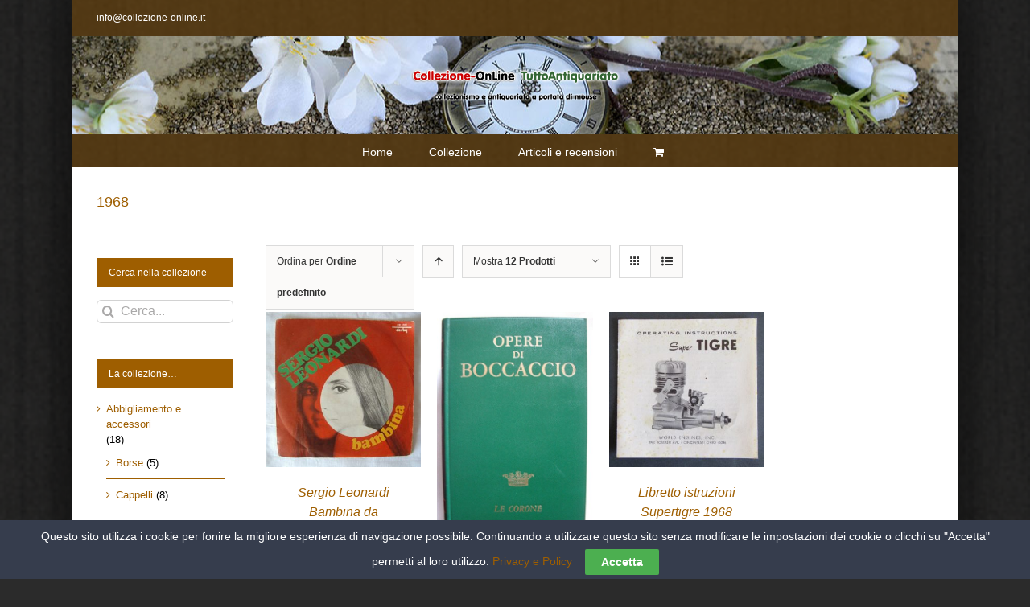

--- FILE ---
content_type: text/html; charset=UTF-8
request_url: https://collezione-online.it/tag-oggetto/1968/?product_order=desc
body_size: 16924
content:
<!DOCTYPE html>
<html class="avada-html-layout-boxed avada-html-header-position-top avada-html-is-archive avada-html-has-bg-image avada-has-page-background-pattern" lang="it-IT" prefix="og: http://ogp.me/ns# fb: http://ogp.me/ns/fb#">
<head>
	<meta http-equiv="X-UA-Compatible" content="IE=edge" />
	<meta http-equiv="Content-Type" content="text/html; charset=utf-8"/>
	<meta name="viewport" content="width=device-width, initial-scale=1" />
	<meta name='robots' content='index, follow, max-image-preview:large, max-snippet:-1, max-video-preview:-1' />
	<style>img:is([sizes="auto" i], [sizes^="auto," i]) { contain-intrinsic-size: 3000px 1500px }</style>
	
	<!-- This site is optimized with the Yoast SEO plugin v26.8 - https://yoast.com/product/yoast-seo-wordpress/ -->
	<title>1968 Archivi - Collezione OnLine</title>
	<link rel="canonical" href="https://collezione-online.it/tag-oggetto/1968/" />
	<meta property="og:locale" content="it_IT" />
	<meta property="og:type" content="article" />
	<meta property="og:title" content="1968 Archivi - Collezione OnLine" />
	<meta property="og:url" content="https://collezione-online.it/tag-oggetto/1968/" />
	<meta property="og:site_name" content="Collezione OnLine" />
	<meta name="twitter:card" content="summary_large_image" />
	<script type="application/ld+json" class="yoast-schema-graph">{"@context":"https://schema.org","@graph":[{"@type":"CollectionPage","@id":"https://collezione-online.it/tag-oggetto/1968/","url":"https://collezione-online.it/tag-oggetto/1968/","name":"1968 Archivi - Collezione OnLine","isPartOf":{"@id":"https://collezione-online.it/#website"},"primaryImageOfPage":{"@id":"https://collezione-online.it/tag-oggetto/1968/#primaryimage"},"image":{"@id":"https://collezione-online.it/tag-oggetto/1968/#primaryimage"},"thumbnailUrl":"https://collezione-online.it/wp-content/uploads/2017/09/disco-vinile-sergio-leonardi.jpg","breadcrumb":{"@id":"https://collezione-online.it/tag-oggetto/1968/#breadcrumb"},"inLanguage":"it-IT"},{"@type":"ImageObject","inLanguage":"it-IT","@id":"https://collezione-online.it/tag-oggetto/1968/#primaryimage","url":"https://collezione-online.it/wp-content/uploads/2017/09/disco-vinile-sergio-leonardi.jpg","contentUrl":"https://collezione-online.it/wp-content/uploads/2017/09/disco-vinile-sergio-leonardi.jpg","width":777,"height":751},{"@type":"BreadcrumbList","@id":"https://collezione-online.it/tag-oggetto/1968/#breadcrumb","itemListElement":[{"@type":"ListItem","position":1,"name":"Home","item":"https://collezione-online.it/"},{"@type":"ListItem","position":2,"name":"1968"}]},{"@type":"WebSite","@id":"https://collezione-online.it/#website","url":"https://collezione-online.it/","name":"Collezione OnLine","description":"il mondo del collezionismo a portata di mouse","potentialAction":[{"@type":"SearchAction","target":{"@type":"EntryPoint","urlTemplate":"https://collezione-online.it/?s={search_term_string}"},"query-input":{"@type":"PropertyValueSpecification","valueRequired":true,"valueName":"search_term_string"}}],"inLanguage":"it-IT"}]}</script>
	<!-- / Yoast SEO plugin. -->


<link rel="alternate" type="application/rss+xml" title="Collezione OnLine &raquo; Feed" href="https://collezione-online.it/feed/" />
<link rel="alternate" type="application/rss+xml" title="Collezione OnLine &raquo; Feed dei commenti" href="https://collezione-online.it/comments/feed/" />
					<link rel="shortcut icon" href="https://collezione-online.it/wp-content/uploads/2017/06/ico.png" type="image/x-icon" />
		
					<!-- For iPhone -->
			<link rel="apple-touch-icon" href="https://collezione-online.it/wp-content/uploads/2017/06/ico.png">
		
					<!-- For iPhone Retina display -->
			<link rel="apple-touch-icon" sizes="180x180" href="https://collezione-online.it/wp-content/uploads/2017/06/ico.png">
		
					<!-- For iPad -->
			<link rel="apple-touch-icon" sizes="152x152" href="https://collezione-online.it/wp-content/uploads/2017/06/ico.png">
		
					<!-- For iPad Retina display -->
			<link rel="apple-touch-icon" sizes="167x167" href="https://collezione-online.it/wp-content/uploads/2017/06/ico.png">
		
		<link rel="alternate" type="application/rss+xml" title="Feed Collezione OnLine &raquo; 1968 Tag" href="https://collezione-online.it/tag-oggetto/1968/feed/" />
<script type="text/javascript">
/* <![CDATA[ */
window._wpemojiSettings = {"baseUrl":"https:\/\/s.w.org\/images\/core\/emoji\/16.0.1\/72x72\/","ext":".png","svgUrl":"https:\/\/s.w.org\/images\/core\/emoji\/16.0.1\/svg\/","svgExt":".svg","source":{"concatemoji":"https:\/\/collezione-online.it\/wp-includes\/js\/wp-emoji-release.min.js?ver=6.8.3"}};
/*! This file is auto-generated */
!function(s,n){var o,i,e;function c(e){try{var t={supportTests:e,timestamp:(new Date).valueOf()};sessionStorage.setItem(o,JSON.stringify(t))}catch(e){}}function p(e,t,n){e.clearRect(0,0,e.canvas.width,e.canvas.height),e.fillText(t,0,0);var t=new Uint32Array(e.getImageData(0,0,e.canvas.width,e.canvas.height).data),a=(e.clearRect(0,0,e.canvas.width,e.canvas.height),e.fillText(n,0,0),new Uint32Array(e.getImageData(0,0,e.canvas.width,e.canvas.height).data));return t.every(function(e,t){return e===a[t]})}function u(e,t){e.clearRect(0,0,e.canvas.width,e.canvas.height),e.fillText(t,0,0);for(var n=e.getImageData(16,16,1,1),a=0;a<n.data.length;a++)if(0!==n.data[a])return!1;return!0}function f(e,t,n,a){switch(t){case"flag":return n(e,"\ud83c\udff3\ufe0f\u200d\u26a7\ufe0f","\ud83c\udff3\ufe0f\u200b\u26a7\ufe0f")?!1:!n(e,"\ud83c\udde8\ud83c\uddf6","\ud83c\udde8\u200b\ud83c\uddf6")&&!n(e,"\ud83c\udff4\udb40\udc67\udb40\udc62\udb40\udc65\udb40\udc6e\udb40\udc67\udb40\udc7f","\ud83c\udff4\u200b\udb40\udc67\u200b\udb40\udc62\u200b\udb40\udc65\u200b\udb40\udc6e\u200b\udb40\udc67\u200b\udb40\udc7f");case"emoji":return!a(e,"\ud83e\udedf")}return!1}function g(e,t,n,a){var r="undefined"!=typeof WorkerGlobalScope&&self instanceof WorkerGlobalScope?new OffscreenCanvas(300,150):s.createElement("canvas"),o=r.getContext("2d",{willReadFrequently:!0}),i=(o.textBaseline="top",o.font="600 32px Arial",{});return e.forEach(function(e){i[e]=t(o,e,n,a)}),i}function t(e){var t=s.createElement("script");t.src=e,t.defer=!0,s.head.appendChild(t)}"undefined"!=typeof Promise&&(o="wpEmojiSettingsSupports",i=["flag","emoji"],n.supports={everything:!0,everythingExceptFlag:!0},e=new Promise(function(e){s.addEventListener("DOMContentLoaded",e,{once:!0})}),new Promise(function(t){var n=function(){try{var e=JSON.parse(sessionStorage.getItem(o));if("object"==typeof e&&"number"==typeof e.timestamp&&(new Date).valueOf()<e.timestamp+604800&&"object"==typeof e.supportTests)return e.supportTests}catch(e){}return null}();if(!n){if("undefined"!=typeof Worker&&"undefined"!=typeof OffscreenCanvas&&"undefined"!=typeof URL&&URL.createObjectURL&&"undefined"!=typeof Blob)try{var e="postMessage("+g.toString()+"("+[JSON.stringify(i),f.toString(),p.toString(),u.toString()].join(",")+"));",a=new Blob([e],{type:"text/javascript"}),r=new Worker(URL.createObjectURL(a),{name:"wpTestEmojiSupports"});return void(r.onmessage=function(e){c(n=e.data),r.terminate(),t(n)})}catch(e){}c(n=g(i,f,p,u))}t(n)}).then(function(e){for(var t in e)n.supports[t]=e[t],n.supports.everything=n.supports.everything&&n.supports[t],"flag"!==t&&(n.supports.everythingExceptFlag=n.supports.everythingExceptFlag&&n.supports[t]);n.supports.everythingExceptFlag=n.supports.everythingExceptFlag&&!n.supports.flag,n.DOMReady=!1,n.readyCallback=function(){n.DOMReady=!0}}).then(function(){return e}).then(function(){var e;n.supports.everything||(n.readyCallback(),(e=n.source||{}).concatemoji?t(e.concatemoji):e.wpemoji&&e.twemoji&&(t(e.twemoji),t(e.wpemoji)))}))}((window,document),window._wpemojiSettings);
/* ]]> */
</script>

<style id='wp-emoji-styles-inline-css' type='text/css'>

	img.wp-smiley, img.emoji {
		display: inline !important;
		border: none !important;
		box-shadow: none !important;
		height: 1em !important;
		width: 1em !important;
		margin: 0 0.07em !important;
		vertical-align: -0.1em !important;
		background: none !important;
		padding: 0 !important;
	}
</style>
<style id='classic-theme-styles-inline-css' type='text/css'>
/*! This file is auto-generated */
.wp-block-button__link{color:#fff;background-color:#32373c;border-radius:9999px;box-shadow:none;text-decoration:none;padding:calc(.667em + 2px) calc(1.333em + 2px);font-size:1.125em}.wp-block-file__button{background:#32373c;color:#fff;text-decoration:none}
</style>
<style id='global-styles-inline-css' type='text/css'>
:root{--wp--preset--aspect-ratio--square: 1;--wp--preset--aspect-ratio--4-3: 4/3;--wp--preset--aspect-ratio--3-4: 3/4;--wp--preset--aspect-ratio--3-2: 3/2;--wp--preset--aspect-ratio--2-3: 2/3;--wp--preset--aspect-ratio--16-9: 16/9;--wp--preset--aspect-ratio--9-16: 9/16;--wp--preset--color--black: #000000;--wp--preset--color--cyan-bluish-gray: #abb8c3;--wp--preset--color--white: #ffffff;--wp--preset--color--pale-pink: #f78da7;--wp--preset--color--vivid-red: #cf2e2e;--wp--preset--color--luminous-vivid-orange: #ff6900;--wp--preset--color--luminous-vivid-amber: #fcb900;--wp--preset--color--light-green-cyan: #7bdcb5;--wp--preset--color--vivid-green-cyan: #00d084;--wp--preset--color--pale-cyan-blue: #8ed1fc;--wp--preset--color--vivid-cyan-blue: #0693e3;--wp--preset--color--vivid-purple: #9b51e0;--wp--preset--gradient--vivid-cyan-blue-to-vivid-purple: linear-gradient(135deg,rgba(6,147,227,1) 0%,rgb(155,81,224) 100%);--wp--preset--gradient--light-green-cyan-to-vivid-green-cyan: linear-gradient(135deg,rgb(122,220,180) 0%,rgb(0,208,130) 100%);--wp--preset--gradient--luminous-vivid-amber-to-luminous-vivid-orange: linear-gradient(135deg,rgba(252,185,0,1) 0%,rgba(255,105,0,1) 100%);--wp--preset--gradient--luminous-vivid-orange-to-vivid-red: linear-gradient(135deg,rgba(255,105,0,1) 0%,rgb(207,46,46) 100%);--wp--preset--gradient--very-light-gray-to-cyan-bluish-gray: linear-gradient(135deg,rgb(238,238,238) 0%,rgb(169,184,195) 100%);--wp--preset--gradient--cool-to-warm-spectrum: linear-gradient(135deg,rgb(74,234,220) 0%,rgb(151,120,209) 20%,rgb(207,42,186) 40%,rgb(238,44,130) 60%,rgb(251,105,98) 80%,rgb(254,248,76) 100%);--wp--preset--gradient--blush-light-purple: linear-gradient(135deg,rgb(255,206,236) 0%,rgb(152,150,240) 100%);--wp--preset--gradient--blush-bordeaux: linear-gradient(135deg,rgb(254,205,165) 0%,rgb(254,45,45) 50%,rgb(107,0,62) 100%);--wp--preset--gradient--luminous-dusk: linear-gradient(135deg,rgb(255,203,112) 0%,rgb(199,81,192) 50%,rgb(65,88,208) 100%);--wp--preset--gradient--pale-ocean: linear-gradient(135deg,rgb(255,245,203) 0%,rgb(182,227,212) 50%,rgb(51,167,181) 100%);--wp--preset--gradient--electric-grass: linear-gradient(135deg,rgb(202,248,128) 0%,rgb(113,206,126) 100%);--wp--preset--gradient--midnight: linear-gradient(135deg,rgb(2,3,129) 0%,rgb(40,116,252) 100%);--wp--preset--font-size--small: 9.75px;--wp--preset--font-size--medium: 20px;--wp--preset--font-size--large: 19.5px;--wp--preset--font-size--x-large: 42px;--wp--preset--font-size--normal: 13px;--wp--preset--font-size--xlarge: 26px;--wp--preset--font-size--huge: 39px;--wp--preset--spacing--20: 0.44rem;--wp--preset--spacing--30: 0.67rem;--wp--preset--spacing--40: 1rem;--wp--preset--spacing--50: 1.5rem;--wp--preset--spacing--60: 2.25rem;--wp--preset--spacing--70: 3.38rem;--wp--preset--spacing--80: 5.06rem;--wp--preset--shadow--natural: 6px 6px 9px rgba(0, 0, 0, 0.2);--wp--preset--shadow--deep: 12px 12px 50px rgba(0, 0, 0, 0.4);--wp--preset--shadow--sharp: 6px 6px 0px rgba(0, 0, 0, 0.2);--wp--preset--shadow--outlined: 6px 6px 0px -3px rgba(255, 255, 255, 1), 6px 6px rgba(0, 0, 0, 1);--wp--preset--shadow--crisp: 6px 6px 0px rgba(0, 0, 0, 1);}:where(.is-layout-flex){gap: 0.5em;}:where(.is-layout-grid){gap: 0.5em;}body .is-layout-flex{display: flex;}.is-layout-flex{flex-wrap: wrap;align-items: center;}.is-layout-flex > :is(*, div){margin: 0;}body .is-layout-grid{display: grid;}.is-layout-grid > :is(*, div){margin: 0;}:where(.wp-block-columns.is-layout-flex){gap: 2em;}:where(.wp-block-columns.is-layout-grid){gap: 2em;}:where(.wp-block-post-template.is-layout-flex){gap: 1.25em;}:where(.wp-block-post-template.is-layout-grid){gap: 1.25em;}.has-black-color{color: var(--wp--preset--color--black) !important;}.has-cyan-bluish-gray-color{color: var(--wp--preset--color--cyan-bluish-gray) !important;}.has-white-color{color: var(--wp--preset--color--white) !important;}.has-pale-pink-color{color: var(--wp--preset--color--pale-pink) !important;}.has-vivid-red-color{color: var(--wp--preset--color--vivid-red) !important;}.has-luminous-vivid-orange-color{color: var(--wp--preset--color--luminous-vivid-orange) !important;}.has-luminous-vivid-amber-color{color: var(--wp--preset--color--luminous-vivid-amber) !important;}.has-light-green-cyan-color{color: var(--wp--preset--color--light-green-cyan) !important;}.has-vivid-green-cyan-color{color: var(--wp--preset--color--vivid-green-cyan) !important;}.has-pale-cyan-blue-color{color: var(--wp--preset--color--pale-cyan-blue) !important;}.has-vivid-cyan-blue-color{color: var(--wp--preset--color--vivid-cyan-blue) !important;}.has-vivid-purple-color{color: var(--wp--preset--color--vivid-purple) !important;}.has-black-background-color{background-color: var(--wp--preset--color--black) !important;}.has-cyan-bluish-gray-background-color{background-color: var(--wp--preset--color--cyan-bluish-gray) !important;}.has-white-background-color{background-color: var(--wp--preset--color--white) !important;}.has-pale-pink-background-color{background-color: var(--wp--preset--color--pale-pink) !important;}.has-vivid-red-background-color{background-color: var(--wp--preset--color--vivid-red) !important;}.has-luminous-vivid-orange-background-color{background-color: var(--wp--preset--color--luminous-vivid-orange) !important;}.has-luminous-vivid-amber-background-color{background-color: var(--wp--preset--color--luminous-vivid-amber) !important;}.has-light-green-cyan-background-color{background-color: var(--wp--preset--color--light-green-cyan) !important;}.has-vivid-green-cyan-background-color{background-color: var(--wp--preset--color--vivid-green-cyan) !important;}.has-pale-cyan-blue-background-color{background-color: var(--wp--preset--color--pale-cyan-blue) !important;}.has-vivid-cyan-blue-background-color{background-color: var(--wp--preset--color--vivid-cyan-blue) !important;}.has-vivid-purple-background-color{background-color: var(--wp--preset--color--vivid-purple) !important;}.has-black-border-color{border-color: var(--wp--preset--color--black) !important;}.has-cyan-bluish-gray-border-color{border-color: var(--wp--preset--color--cyan-bluish-gray) !important;}.has-white-border-color{border-color: var(--wp--preset--color--white) !important;}.has-pale-pink-border-color{border-color: var(--wp--preset--color--pale-pink) !important;}.has-vivid-red-border-color{border-color: var(--wp--preset--color--vivid-red) !important;}.has-luminous-vivid-orange-border-color{border-color: var(--wp--preset--color--luminous-vivid-orange) !important;}.has-luminous-vivid-amber-border-color{border-color: var(--wp--preset--color--luminous-vivid-amber) !important;}.has-light-green-cyan-border-color{border-color: var(--wp--preset--color--light-green-cyan) !important;}.has-vivid-green-cyan-border-color{border-color: var(--wp--preset--color--vivid-green-cyan) !important;}.has-pale-cyan-blue-border-color{border-color: var(--wp--preset--color--pale-cyan-blue) !important;}.has-vivid-cyan-blue-border-color{border-color: var(--wp--preset--color--vivid-cyan-blue) !important;}.has-vivid-purple-border-color{border-color: var(--wp--preset--color--vivid-purple) !important;}.has-vivid-cyan-blue-to-vivid-purple-gradient-background{background: var(--wp--preset--gradient--vivid-cyan-blue-to-vivid-purple) !important;}.has-light-green-cyan-to-vivid-green-cyan-gradient-background{background: var(--wp--preset--gradient--light-green-cyan-to-vivid-green-cyan) !important;}.has-luminous-vivid-amber-to-luminous-vivid-orange-gradient-background{background: var(--wp--preset--gradient--luminous-vivid-amber-to-luminous-vivid-orange) !important;}.has-luminous-vivid-orange-to-vivid-red-gradient-background{background: var(--wp--preset--gradient--luminous-vivid-orange-to-vivid-red) !important;}.has-very-light-gray-to-cyan-bluish-gray-gradient-background{background: var(--wp--preset--gradient--very-light-gray-to-cyan-bluish-gray) !important;}.has-cool-to-warm-spectrum-gradient-background{background: var(--wp--preset--gradient--cool-to-warm-spectrum) !important;}.has-blush-light-purple-gradient-background{background: var(--wp--preset--gradient--blush-light-purple) !important;}.has-blush-bordeaux-gradient-background{background: var(--wp--preset--gradient--blush-bordeaux) !important;}.has-luminous-dusk-gradient-background{background: var(--wp--preset--gradient--luminous-dusk) !important;}.has-pale-ocean-gradient-background{background: var(--wp--preset--gradient--pale-ocean) !important;}.has-electric-grass-gradient-background{background: var(--wp--preset--gradient--electric-grass) !important;}.has-midnight-gradient-background{background: var(--wp--preset--gradient--midnight) !important;}.has-small-font-size{font-size: var(--wp--preset--font-size--small) !important;}.has-medium-font-size{font-size: var(--wp--preset--font-size--medium) !important;}.has-large-font-size{font-size: var(--wp--preset--font-size--large) !important;}.has-x-large-font-size{font-size: var(--wp--preset--font-size--x-large) !important;}
:where(.wp-block-post-template.is-layout-flex){gap: 1.25em;}:where(.wp-block-post-template.is-layout-grid){gap: 1.25em;}
:where(.wp-block-columns.is-layout-flex){gap: 2em;}:where(.wp-block-columns.is-layout-grid){gap: 2em;}
:root :where(.wp-block-pullquote){font-size: 1.5em;line-height: 1.6;}
</style>
<link rel='stylesheet' id='cookie-law-bar-css-css' href='https://collezione-online.it/wp-content/plugins/cookie-law-bar/static/css/cookie-law-bar.css?ver=6.8.3' type='text/css' media='all' />
<style id='woocommerce-inline-inline-css' type='text/css'>
.woocommerce form .form-row .required { visibility: visible; }
</style>
<!--[if IE]>
<link rel='stylesheet' id='avada-IE-css' href='https://collezione-online.it/wp-content/themes/Avada/assets/css/dynamic/ie.min.css?ver=7.2.1' type='text/css' media='all' />
<style id='avada-IE-inline-css' type='text/css'>
.avada-select-parent .select-arrow{background-color:#ffffff}
.select-arrow{background-color:#ffffff}
</style>
<![endif]-->
<link rel='stylesheet' id='fusion-dynamic-css-css' href='https://collezione-online.it/wp-content/uploads/fusion-styles/278efe86b60b1028067c1af76a727f9a.min.css?ver=3.2.1' type='text/css' media='all' />
<script type="text/javascript" src="https://collezione-online.it/wp-includes/js/jquery/jquery.min.js?ver=3.7.1" id="jquery-core-js"></script>
<script type="text/javascript" src="https://collezione-online.it/wp-includes/js/jquery/jquery-migrate.min.js?ver=3.4.1" id="jquery-migrate-js"></script>
<script type="text/javascript" src="https://collezione-online.it/wp-content/plugins/cookie-law-bar/static/js/cookie-law-bar.js?ver=6.8.3" id="cookie-law-bar-js-js"></script>
<script type="text/javascript" src="https://collezione-online.it/wp-content/plugins/woocommerce/assets/js/jquery-blockui/jquery.blockUI.min.js?ver=2.7.0-wc.10.4.3" id="wc-jquery-blockui-js" defer="defer" data-wp-strategy="defer"></script>
<script type="text/javascript" id="wc-add-to-cart-js-extra">
/* <![CDATA[ */
var wc_add_to_cart_params = {"ajax_url":"\/wp-admin\/admin-ajax.php","wc_ajax_url":"\/?wc-ajax=%%endpoint%%","i18n_view_cart":"Visualizza carrello","cart_url":"https:\/\/collezione-online.it\/carrello\/","is_cart":"","cart_redirect_after_add":"yes"};
/* ]]> */
</script>
<script type="text/javascript" src="https://collezione-online.it/wp-content/plugins/woocommerce/assets/js/frontend/add-to-cart.min.js?ver=10.4.3" id="wc-add-to-cart-js" defer="defer" data-wp-strategy="defer"></script>
<script type="text/javascript" src="https://collezione-online.it/wp-content/plugins/woocommerce/assets/js/js-cookie/js.cookie.min.js?ver=2.1.4-wc.10.4.3" id="wc-js-cookie-js" defer="defer" data-wp-strategy="defer"></script>
<script type="text/javascript" id="woocommerce-js-extra">
/* <![CDATA[ */
var woocommerce_params = {"ajax_url":"\/wp-admin\/admin-ajax.php","wc_ajax_url":"\/?wc-ajax=%%endpoint%%","i18n_password_show":"Mostra password","i18n_password_hide":"Nascondi password"};
/* ]]> */
</script>
<script type="text/javascript" src="https://collezione-online.it/wp-content/plugins/woocommerce/assets/js/frontend/woocommerce.min.js?ver=10.4.3" id="woocommerce-js" defer="defer" data-wp-strategy="defer"></script>
<link rel="https://api.w.org/" href="https://collezione-online.it/wp-json/" /><link rel="alternate" title="JSON" type="application/json" href="https://collezione-online.it/wp-json/wp/v2/product_tag/2400" /><link rel="EditURI" type="application/rsd+xml" title="RSD" href="https://collezione-online.it/xmlrpc.php?rsd" />
<meta name="generator" content="WordPress 6.8.3" />
<meta name="generator" content="WooCommerce 10.4.3" />
<style type="text/css" id="css-fb-visibility">@media screen and (max-width: 640px){body:not(.fusion-builder-ui-wireframe) .fusion-no-small-visibility{display:none !important;}body:not(.fusion-builder-ui-wireframe) .sm-text-align-center{text-align:center !important;}body:not(.fusion-builder-ui-wireframe) .sm-text-align-left{text-align:left !important;}body:not(.fusion-builder-ui-wireframe) .sm-text-align-right{text-align:right !important;}body:not(.fusion-builder-ui-wireframe) .sm-mx-auto{margin-left:auto !important;margin-right:auto !important;}body:not(.fusion-builder-ui-wireframe) .sm-ml-auto{margin-left:auto !important;}body:not(.fusion-builder-ui-wireframe) .sm-mr-auto{margin-right:auto !important;}body:not(.fusion-builder-ui-wireframe) .fusion-absolute-position-small{position:absolute;top:auto;width:100%;}}@media screen and (min-width: 641px) and (max-width: 1024px){body:not(.fusion-builder-ui-wireframe) .fusion-no-medium-visibility{display:none !important;}body:not(.fusion-builder-ui-wireframe) .md-text-align-center{text-align:center !important;}body:not(.fusion-builder-ui-wireframe) .md-text-align-left{text-align:left !important;}body:not(.fusion-builder-ui-wireframe) .md-text-align-right{text-align:right !important;}body:not(.fusion-builder-ui-wireframe) .md-mx-auto{margin-left:auto !important;margin-right:auto !important;}body:not(.fusion-builder-ui-wireframe) .md-ml-auto{margin-left:auto !important;}body:not(.fusion-builder-ui-wireframe) .md-mr-auto{margin-right:auto !important;}body:not(.fusion-builder-ui-wireframe) .fusion-absolute-position-medium{position:absolute;top:auto;width:100%;}}@media screen and (min-width: 1025px){body:not(.fusion-builder-ui-wireframe) .fusion-no-large-visibility{display:none !important;}body:not(.fusion-builder-ui-wireframe) .lg-text-align-center{text-align:center !important;}body:not(.fusion-builder-ui-wireframe) .lg-text-align-left{text-align:left !important;}body:not(.fusion-builder-ui-wireframe) .lg-text-align-right{text-align:right !important;}body:not(.fusion-builder-ui-wireframe) .lg-mx-auto{margin-left:auto !important;margin-right:auto !important;}body:not(.fusion-builder-ui-wireframe) .lg-ml-auto{margin-left:auto !important;}body:not(.fusion-builder-ui-wireframe) .lg-mr-auto{margin-right:auto !important;}body:not(.fusion-builder-ui-wireframe) .fusion-absolute-position-large{position:absolute;top:auto;width:100%;}}</style>	<noscript><style>.woocommerce-product-gallery{ opacity: 1 !important; }</style></noscript>
			<script type="text/javascript">
			var doc = document.documentElement;
			doc.setAttribute( 'data-useragent', navigator.userAgent );
		</script>
		
	<meta name="google-site-verification" content="EXtAwwAzEaro82tNEC5ys4LXpFDxswsdFo5YWjBAR_E" />
<script async src="//pagead2.googlesyndication.com/pagead/js/adsbygoogle.js"></script>
<script>
  (adsbygoogle = window.adsbygoogle || []).push({
    google_ad_client: "ca-pub-8509613484717397",
    enable_page_level_ads: true
  });
</script></head>

<body class="archive tax-product_tag term-2400 wp-theme-Avada theme-Avada woocommerce woocommerce-page woocommerce-no-js fusion-image-hovers fusion-pagination-sizing fusion-button_size-large fusion-button_type-flat fusion-button_span-no avada-image-rollover-circle-yes avada-image-rollover-yes avada-image-rollover-direction-left fusion-has-button-gradient fusion-body ltr fusion-sticky-header no-tablet-sticky-header no-mobile-sticky-header no-mobile-slidingbar avada-has-rev-slider-styles fusion-disable-outline woo-sale-badge-circle fusion-sub-menu-fade mobile-logo-pos-center layout-boxed-mode avada-has-boxed-modal-shadow-hard layout-scroll-offset-full avada-has-zero-margin-offset-top has-sidebar double-sidebars fusion-top-header menu-text-align-center fusion-woo-product-design-clean fusion-woo-shop-page-columns-3 fusion-woo-related-columns-3 fusion-woo-archive-page-columns-3 avada-woo-one-page-checkout avada-has-woo-gallery-disabled mobile-menu-design-modern fusion-show-pagination-text fusion-header-layout-v5 avada-responsive avada-footer-fx-none avada-menu-highlight-style-bar fusion-search-form-clean fusion-main-menu-search-overlay fusion-avatar-circle avada-sticky-shrinkage avada-dropdown-styles avada-blog-layout-large avada-blog-archive-layout-large avada-header-shadow-no avada-menu-icon-position-left avada-has-megamenu-shadow avada-has-mainmenu-dropdown-divider avada-has-megamenu-item-divider avada-has-100-footer avada-has-breadcrumb-mobile-hidden avada-has-titlebar-bar_and_content avada-header-border-color-full-transparent avada-has-bg-image-full avada-has-header-bg-image avada-header-bg-no-repeat avada-header-top-bg-not-opaque avada-has-transparent-timeline_color avada-has-pagination-padding avada-flyout-menu-direction-fade avada-ec-views-v1" >
		<a class="skip-link screen-reader-text" href="#content">Salta al contenuto</a>

	<div id="boxed-wrapper">
		<div class="fusion-sides-frame"></div>
		<div id="wrapper" class="fusion-wrapper">
			<div id="home" style="position:relative;top:-1px;"></div>
			
				
			<header class="fusion-header-wrapper">
				<div class="fusion-header-v5 fusion-logo-alignment fusion-logo-center fusion-sticky-menu-1 fusion-sticky-logo-1 fusion-mobile-logo-1 fusion-sticky-menu-only fusion-header-menu-align-center fusion-mobile-menu-design-modern">
					
<div class="fusion-secondary-header">
	<div class="fusion-row">
					<div class="fusion-alignleft">
				<div class="fusion-contact-info"><span class="fusion-contact-info-phone-number"></span><span class="fusion-contact-info-email-address"><a href="mailto:i&#110;f&#111;&#64;c&#111;ll&#101;z&#105;one-on&#108;ine&#46;&#105;&#116;">i&#110;f&#111;&#64;c&#111;ll&#101;z&#105;one-on&#108;ine&#46;&#105;&#116;</a></span></div>			</div>
					</div>
</div>
<div class="fusion-header-sticky-height"></div>
<div class="fusion-sticky-header-wrapper"> <!-- start fusion sticky header wrapper -->
	<div class="fusion-header">
		<div class="fusion-row">
							<div class="fusion-logo" data-margin-top="31px" data-margin-bottom="31px" data-margin-left="0px" data-margin-right="0px">
			<a class="fusion-logo-link"  href="https://collezione-online.it/" >

						<!-- standard logo -->
			<img src="https://collezione-online.it/wp-content/uploads/2017/07/logo_duo.png" srcset="https://collezione-online.it/wp-content/uploads/2017/07/logo_duo.png 1x, https://collezione-online.it/wp-content/uploads/2017/07/logo_duo.png 2x" width="550" height="118" style="max-height:118px;height:auto;" alt="Collezione OnLine Logo" data-retina_logo_url="https://collezione-online.it/wp-content/uploads/2017/07/logo_duo.png" class="fusion-standard-logo" />

											<!-- mobile logo -->
				<img src="https://collezione-online.it/wp-content/uploads/2017/07/logo_duo.png" srcset="https://collezione-online.it/wp-content/uploads/2017/07/logo_duo.png 1x, https://collezione-online.it/wp-content/uploads/2017/07/logo_duo.png 2x" width="550" height="118" style="max-height:118px;height:auto;" alt="Collezione OnLine Logo" data-retina_logo_url="https://collezione-online.it/wp-content/uploads/2017/07/logo_duo.png" class="fusion-mobile-logo" />
			
											<!-- sticky header logo -->
				<img src="https://collezione-online.it/wp-content/uploads/2017/07/logo_duo.png" srcset="https://collezione-online.it/wp-content/uploads/2017/07/logo_duo.png 1x, https://collezione-online.it/wp-content/uploads/2017/07/logo_duo.png 2x" width="550" height="118" style="max-height:118px;height:auto;" alt="Collezione OnLine Logo" data-retina_logo_url="https://collezione-online.it/wp-content/uploads/2017/07/logo_duo.png" class="fusion-sticky-logo" />
					</a>
		</div>
								<div class="fusion-mobile-menu-icons">
							<a href="#" class="fusion-icon fusion-icon-bars" aria-label="Attiva/Disattiva menu mobile" aria-expanded="false"></a>
		
		
		
					<a href="https://collezione-online.it/carrello/" class="fusion-icon fusion-icon-shopping-cart"  aria-label="Attiva/Disattiva Carrello Mobile"></a>
			</div>
			
					</div>
	</div>
	<div class="fusion-secondary-main-menu">
		<div class="fusion-row">
			<nav class="fusion-main-menu" aria-label="Menu Principale"><div class="fusion-overlay-search">		<form role="search" class="searchform fusion-search-form  fusion-search-form-clean" method="get" action="https://collezione-online.it/">
			<div class="fusion-search-form-content">

				
				<div class="fusion-search-field search-field">
					<label><span class="screen-reader-text">Cerca per:</span>
													<input type="search" value="" name="s" class="s" placeholder="Cerca..." required aria-required="true" aria-label="Cerca..."/>
											</label>
				</div>
				<div class="fusion-search-button search-button">
					<input type="submit" class="fusion-search-submit searchsubmit" aria-label="Cerca" value="&#xf002;" />
									</div>

				
			</div>


			
		</form>
		<div class="fusion-search-spacer"></div><a href="#" role="button" aria-label="Close Search" class="fusion-close-search"></a></div><ul id="menu-superiore" class="fusion-menu"><li  id="menu-item-13"  class="menu-item menu-item-type-custom menu-item-object-custom menu-item-home menu-item-13"  data-item-id="13"><a  href="http://collezione-online.it/" class="fusion-bar-highlight"><span class="menu-text">Home</span></a></li><li  id="menu-item-25"  class="menu-item menu-item-type-post_type menu-item-object-page menu-item-25"  data-item-id="25"><a  href="https://collezione-online.it/collezione/" class="fusion-bar-highlight"><span class="menu-text">Collezione</span></a></li><li  id="menu-item-6079"  class="menu-item menu-item-type-taxonomy menu-item-object-category menu-item-6079"  data-item-id="6079"><a  href="https://collezione-online.it/cat-oggetto/articoli-e-recensioni/" class="fusion-bar-highlight"><span class="menu-text">Articoli e recensioni</span></a></li><li class="fusion-custom-menu-item fusion-menu-cart fusion-main-menu-cart fusion-widget-cart-counter"><a class="fusion-main-menu-icon fusion-bar-highlight" href="https://collezione-online.it/carrello/"><span class="menu-text" aria-label="Visualizza carrello"></span></a></li></ul></nav><nav class="fusion-main-menu fusion-sticky-menu" aria-label="Menu principale scorrevole"><div class="fusion-overlay-search">		<form role="search" class="searchform fusion-search-form  fusion-search-form-clean" method="get" action="https://collezione-online.it/">
			<div class="fusion-search-form-content">

				
				<div class="fusion-search-field search-field">
					<label><span class="screen-reader-text">Cerca per:</span>
													<input type="search" value="" name="s" class="s" placeholder="Cerca..." required aria-required="true" aria-label="Cerca..."/>
											</label>
				</div>
				<div class="fusion-search-button search-button">
					<input type="submit" class="fusion-search-submit searchsubmit" aria-label="Cerca" value="&#xf002;" />
									</div>

				
			</div>


			
		</form>
		<div class="fusion-search-spacer"></div><a href="#" role="button" aria-label="Close Search" class="fusion-close-search"></a></div><ul id="menu-superiore-1" class="fusion-menu"><li   class="menu-item menu-item-type-custom menu-item-object-custom menu-item-home menu-item-13"  data-item-id="13"><a  href="http://collezione-online.it/" class="fusion-bar-highlight"><span class="menu-text">Home</span></a></li><li   class="menu-item menu-item-type-post_type menu-item-object-page menu-item-25"  data-item-id="25"><a  href="https://collezione-online.it/collezione/" class="fusion-bar-highlight"><span class="menu-text">Collezione</span></a></li><li   class="menu-item menu-item-type-taxonomy menu-item-object-category menu-item-6079"  data-item-id="6079"><a  href="https://collezione-online.it/cat-oggetto/articoli-e-recensioni/" class="fusion-bar-highlight"><span class="menu-text">Articoli e recensioni</span></a></li><li class="fusion-custom-menu-item fusion-menu-cart fusion-main-menu-cart fusion-widget-cart-counter"><a class="fusion-main-menu-icon fusion-bar-highlight" href="https://collezione-online.it/carrello/"><span class="menu-text" aria-label="Visualizza carrello"></span></a></li></ul></nav><div class="fusion-mobile-navigation"><ul id="menu-superiore-2" class="fusion-mobile-menu"><li   class="menu-item menu-item-type-custom menu-item-object-custom menu-item-home menu-item-13"  data-item-id="13"><a  href="http://collezione-online.it/" class="fusion-bar-highlight"><span class="menu-text">Home</span></a></li><li   class="menu-item menu-item-type-post_type menu-item-object-page menu-item-25"  data-item-id="25"><a  href="https://collezione-online.it/collezione/" class="fusion-bar-highlight"><span class="menu-text">Collezione</span></a></li><li   class="menu-item menu-item-type-taxonomy menu-item-object-category menu-item-6079"  data-item-id="6079"><a  href="https://collezione-online.it/cat-oggetto/articoli-e-recensioni/" class="fusion-bar-highlight"><span class="menu-text">Articoli e recensioni</span></a></li></ul></div>
<nav class="fusion-mobile-nav-holder fusion-mobile-menu-text-align-center" aria-label="Menu Mobile Principale"></nav>

	<nav class="fusion-mobile-nav-holder fusion-mobile-menu-text-align-center fusion-mobile-sticky-nav-holder" aria-label="Menu Principale mobile, appeso"></nav>
					</div>
	</div>
</div> <!-- end fusion sticky header wrapper -->
				</div>
				<div class="fusion-clearfix"></div>
			</header>
							
				
		<div id="sliders-container">
					</div>
				
				
			
			<div class="avada-page-titlebar-wrapper">
	<div class="fusion-page-title-bar fusion-page-title-bar-breadcrumbs fusion-page-title-bar-left">
		<div class="fusion-page-title-row">
			<div class="fusion-page-title-wrapper">
				<div class="fusion-page-title-captions">

																							<h1 class="entry-title">1968</h1>

											
					
				</div>

													
			</div>
		</div>
	</div>
</div>

						<main id="main" class="clearfix ">
				<div class="fusion-row" style="">
		<div class="woocommerce-container">
			<section id="content"class="" style="float: right; float: left;">
		<header class="woocommerce-products-header">
	
	</header>
<div class="woocommerce-notices-wrapper"></div>
<div class="catalog-ordering fusion-clearfix">
			<div class="orderby-order-container">
			<ul class="orderby order-dropdown">
				<li>
					<span class="current-li">
						<span class="current-li-content">
														<a aria-haspopup="true">Ordina per <strong>Ordine predefinito</strong></a>
						</span>
					</span>
					<ul>
																			<li class="current">
																<a href="?product_order=desc&product_orderby=default">Ordina per <strong>Ordine predefinito</strong></a>
							</li>
												<li class="">
														<a href="?product_order=desc&product_orderby=name">Ordina per <strong>Nome</strong></a>
						</li>
						<li class="">
														<a href="?product_order=desc&product_orderby=price">Ordina per <strong>Prezzo</strong></a>
						</li>
						<li class="">
														<a href="?product_order=desc&product_orderby=date">Ordina per <strong>Data</strong></a>
						</li>
						<li class="">
														<a href="?product_order=desc&product_orderby=popularity">Ordina per <strong>Popolarità</strong></a>
						</li>
											</ul>
				</li>
			</ul>

			<ul class="order">
															<li class="desc"><a aria-label="Ordine ascendente" aria-haspopup="true" href="?product_order=asc"><i class="fusion-icon-arrow-down2 icomoon-up" aria-hidden="true"></i></a></li>
												</ul>
		</div>

		<ul class="sort-count order-dropdown">
			<li>
				<span class="current-li">
					<a aria-haspopup="true">
						Mostra <strong>12 Prodotti</strong>						</a>
					</span>
				<ul>
					<li class="current">
						<a href="?product_order=desc&product_count=12">
							Mostra <strong>12 Prodotti</strong>						</a>
					</li>
					<li class="">
						<a href="?product_order=desc&product_count=24">
							Mostra <strong>24 Prodotti</strong>						</a>
					</li>
					<li class="">
						<a href="?product_order=desc&product_count=36">
							Mostra <strong>36 Prodotti</strong>						</a>
					</li>
				</ul>
			</li>
		</ul>
	
											<ul class="fusion-grid-list-view">
			<li class="fusion-grid-view-li active-view">
				<a class="fusion-grid-view" aria-label="Vedi come Griglia" aria-haspopup="true" href="?product_order=desc&product_view=grid"><i class="fusion-icon-grid icomoon-grid" aria-hidden="true"></i></a>
			</li>
			<li class="fusion-list-view-li">
				<a class="fusion-list-view" aria-haspopup="true" aria-label="Vedi come Lista" href="?product_order=desc&product_view=list"><i class="fusion-icon-list icomoon-list" aria-hidden="true"></i></a>
			</li>
		</ul>
	</div>
<ul class="products clearfix products-3">
<li class="product type-product post-3551 status-publish first instock product_cat-dischi-in-vinile product_tag-2400 product_tag-canzone product_tag-discografia product_tag-festivalbar has-post-thumbnail shipping-taxable purchasable product-type-simple product-grid-view">
	<div class="fusion-product-wrapper">
<div class="fusion-clean-product-image-wrapper ">
	

<div  class="fusion-image-wrapper fusion-image-size-fixed" aria-haspopup="true">
	
	
	
		
					<img width="300" height="300" src="https://collezione-online.it/wp-content/uploads/2017/09/disco-vinile-sergio-leonardi-300x300.jpg" class="attachment-shop_catalog size-shop_catalog wp-post-image" alt="" decoding="async" fetchpriority="high" srcset="https://collezione-online.it/wp-content/uploads/2017/09/disco-vinile-sergio-leonardi-66x66.jpg 66w, https://collezione-online.it/wp-content/uploads/2017/09/disco-vinile-sergio-leonardi-150x150.jpg 150w, https://collezione-online.it/wp-content/uploads/2017/09/disco-vinile-sergio-leonardi-300x300.jpg 300w" sizes="(max-width: 300px) 100vw, 300px" />
	

		<div class="fusion-rollover">
	<div class="fusion-rollover-content">

				
				
								
								
								<div class="cart-loading">
				<a href="https://collezione-online.it/carrello/">
					<i class="fusion-icon-spinner" aria-hidden="true"></i>
					<div class="view-cart">Visualizza carrello</div>
				</a>
			</div>
		
															
						
										<div class="fusion-product-buttons">
					<a href="/tag-oggetto/1968/?product_order=desc&#038;add-to-cart=3551"  data-quantity="1" class="button product_type_simple add_to_cart_button ajax_add_to_cart" data-product_id="3551" data-product_sku="CO/VIN/08/G/835" aria-label="Aggiungi al carrello: &quot;Sergio Leonardi Bambina da Festivalbar 1968&quot;" rel="nofollow">Acquista</a><span class="fusion-rollover-linebreak">
	/</span>

<a href="https://collezione-online.it/collezione/sergio-leonardi-bambina-festivalbar-1968/" class="show_details_button">
	Dettagli</a>

				</div>
							<a class="fusion-link-wrapper" href="https://collezione-online.it/collezione/sergio-leonardi-bambina-festivalbar-1968/" aria-label="Sergio Leonardi Bambina da Festivalbar 1968"></a>
	</div>
</div>

	
</div>
</div>
<div class="fusion-product-content">
	<div class="product-details">
		<div class="product-details-container">
<h3 class="product-title">
	<a href="https://collezione-online.it/collezione/sergio-leonardi-bambina-festivalbar-1968/">
		Sergio Leonardi Bambina da Festivalbar 1968	</a>
</h3>
<div class="fusion-price-rating">

	<span class="price"><span class="woocommerce-Price-amount amount"><bdi>10,00<span class="woocommerce-Price-currencySymbol">&euro;</span></bdi></span></span>
		</div>
	</div>
</div>

	</div> 


</div>
</li>
<li class="product type-product post-4207 status-publish instock product_cat-libri-e-fumetti product_tag-2400 product_tag-letteratura product_tag-mursia has-post-thumbnail shipping-taxable purchasable product-type-simple product-grid-view">
	<div class="fusion-product-wrapper">
<div class="fusion-clean-product-image-wrapper ">
	

<div  class="fusion-image-wrapper fusion-image-size-fixed" aria-haspopup="true">
	
	
	
		
					<img width="404" height="576" src="https://collezione-online.it/wp-content/uploads/2017/10/libro-opere-di-boccaccio-le-corone-man03.jpg" class="attachment-shop_catalog size-shop_catalog wp-post-image" alt="" decoding="async" srcset="https://collezione-online.it/wp-content/uploads/2017/10/libro-opere-di-boccaccio-le-corone-man03-120x171.jpg 120w, https://collezione-online.it/wp-content/uploads/2017/10/libro-opere-di-boccaccio-le-corone-man03-200x285.jpg 200w, https://collezione-online.it/wp-content/uploads/2017/10/libro-opere-di-boccaccio-le-corone-man03-210x300.jpg 210w, https://collezione-online.it/wp-content/uploads/2017/10/libro-opere-di-boccaccio-le-corone-man03-400x570.jpg 400w, https://collezione-online.it/wp-content/uploads/2017/10/libro-opere-di-boccaccio-le-corone-man03.jpg 404w" sizes="(max-width: 404px) 100vw, 404px" />
	

		<div class="fusion-rollover">
	<div class="fusion-rollover-content">

				
				
								
								
								<div class="cart-loading">
				<a href="https://collezione-online.it/carrello/">
					<i class="fusion-icon-spinner" aria-hidden="true"></i>
					<div class="view-cart">Visualizza carrello</div>
				</a>
			</div>
		
															
						
										<div class="fusion-product-buttons">
					<a href="/tag-oggetto/1968/?product_order=desc&#038;add-to-cart=4207"  data-quantity="1" class="button product_type_simple add_to_cart_button ajax_add_to_cart" data-product_id="4207" data-product_sku="G/SCA/MAN03" aria-label="Aggiungi al carrello: &quot;Opere di Boccaccio di Cesare Segre Mursia edizione 1967&quot;" rel="nofollow">Acquista</a><span class="fusion-rollover-linebreak">
	/</span>

<a href="https://collezione-online.it/collezione/opere-boccaccio-cesare-segre-mursia-edizione-1967/" class="show_details_button">
	Dettagli</a>

				</div>
							<a class="fusion-link-wrapper" href="https://collezione-online.it/collezione/opere-boccaccio-cesare-segre-mursia-edizione-1967/" aria-label="Opere di Boccaccio di Cesare Segre Mursia edizione 1967"></a>
	</div>
</div>

	
</div>
</div>
<div class="fusion-product-content">
	<div class="product-details">
		<div class="product-details-container">
<h3 class="product-title">
	<a href="https://collezione-online.it/collezione/opere-boccaccio-cesare-segre-mursia-edizione-1967/">
		Opere di Boccaccio di Cesare Segre Mursia edizione 1967	</a>
</h3>
<div class="fusion-price-rating">

	<span class="price"><span class="woocommerce-Price-amount amount"><bdi>30,00<span class="woocommerce-Price-currencySymbol">&euro;</span></bdi></span></span>
		</div>
	</div>
</div>

	</div> 


</div>
</li>
<li class="product type-product post-6309 status-publish last outofstock product_cat-modellismo product_tag-2400 product_tag-aereo product_tag-collezionismo product_tag-istruzioni product_tag-libretto product_tag-supertigre has-post-thumbnail shipping-taxable purchasable product-type-simple product-grid-view">
	<div class="fusion-product-wrapper">
<div class="fusion-clean-product-image-wrapper ">
	

<div  class="fusion-image-wrapper fusion-image-size-fixed" aria-haspopup="true">
	
	
	
		
					<img width="300" height="300" src="https://collezione-online.it/wp-content/uploads/2017/11/supertigre-libretto-istruzioni-300x300.jpg" class="attachment-shop_catalog size-shop_catalog wp-post-image" alt="" decoding="async" srcset="https://collezione-online.it/wp-content/uploads/2017/11/supertigre-libretto-istruzioni-66x66.jpg 66w, https://collezione-online.it/wp-content/uploads/2017/11/supertigre-libretto-istruzioni-120x119.jpg 120w, https://collezione-online.it/wp-content/uploads/2017/11/supertigre-libretto-istruzioni-150x150.jpg 150w, https://collezione-online.it/wp-content/uploads/2017/11/supertigre-libretto-istruzioni-300x300.jpg 300w" sizes="(max-width: 300px) 100vw, 300px" />
	

		<div class="fusion-rollover">
	<div class="fusion-rollover-content">

				
				
								
								
								<div class="cart-loading">
				<a href="https://collezione-online.it/carrello/">
					<i class="fusion-icon-spinner" aria-hidden="true"></i>
					<div class="view-cart">Visualizza carrello</div>
				</a>
			</div>
		
															
						
										<div class="fusion-product-buttons">
					
<a href="https://collezione-online.it/collezione/libretto-istruzioni-supertigre-1968/" class="show_details_button" style="float:none;max-width:none;text-align:center;">
	Dettagli</a>

				</div>
							<a class="fusion-link-wrapper" href="https://collezione-online.it/collezione/libretto-istruzioni-supertigre-1968/" aria-label="Libretto istruzioni Supertigre 1968"></a>
	</div>
</div>

	
</div>
</div>
<div class="fusion-product-content">
	<div class="product-details">
		<div class="product-details-container">
<h3 class="product-title">
	<a href="https://collezione-online.it/collezione/libretto-istruzioni-supertigre-1968/">
		Libretto istruzioni Supertigre 1968	</a>
</h3>
<div class="fusion-price-rating">

	<span class="price"><span class="woocommerce-Price-amount amount"><bdi>15,00<span class="woocommerce-Price-currencySymbol">&euro;</span></bdi></span></span>
		</div>
	</div>
</div>

	</div> 


</div>
</li>
<li class="product type-product post-4237 status-publish first instock product_cat-libri-e-fumetti product_tag-2400 product_tag-collezione product_tag-i-darling product_tag-romanzo has-post-thumbnail shipping-taxable purchasable product-type-simple product-grid-view">
	<div class="fusion-product-wrapper">
<div class="fusion-clean-product-image-wrapper ">
	

<div  class="fusion-image-wrapper fusion-image-size-fixed" aria-haspopup="true">
	
	
	
		
					<img width="227" height="300" src="https://collezione-online.it/wp-content/uploads/2017/10/libro-confidenze-maria-pia-227x300.jpg" class="attachment-shop_catalog size-shop_catalog wp-post-image" alt="" decoding="async" />
	

		<div class="fusion-rollover">
	<div class="fusion-rollover-content">

				
				
								
								
								<div class="cart-loading">
				<a href="https://collezione-online.it/carrello/">
					<i class="fusion-icon-spinner" aria-hidden="true"></i>
					<div class="view-cart">Visualizza carrello</div>
				</a>
			</div>
		
															
						
										<div class="fusion-product-buttons">
					<a href="/tag-oggetto/1968/?product_order=desc&#038;add-to-cart=4237"  data-quantity="1" class="button product_type_simple add_to_cart_button ajax_add_to_cart" data-product_id="4237" data-product_sku="G/SCA/NARR/037" aria-label="Aggiungi al carrello: &quot;Le confidenze di Maria Pia di Anne Olivier I Darling n.7 1968&quot;" rel="nofollow">Acquista</a><span class="fusion-rollover-linebreak">
	/</span>

<a href="https://collezione-online.it/collezione/le-confidenze-maria-pia-anne-olivier-darling-n-7-1968/" class="show_details_button">
	Dettagli</a>

				</div>
							<a class="fusion-link-wrapper" href="https://collezione-online.it/collezione/le-confidenze-maria-pia-anne-olivier-darling-n-7-1968/" aria-label="Le confidenze di Maria Pia di Anne Olivier I Darling n.7 1968"></a>
	</div>
</div>

	
</div>
</div>
<div class="fusion-product-content">
	<div class="product-details">
		<div class="product-details-container">
<h3 class="product-title">
	<a href="https://collezione-online.it/collezione/le-confidenze-maria-pia-anne-olivier-darling-n-7-1968/">
		Le confidenze di Maria Pia di Anne Olivier I Darling n.7 1968	</a>
</h3>
<div class="fusion-price-rating">

	<span class="price"><span class="woocommerce-Price-amount amount"><bdi>15,00<span class="woocommerce-Price-currencySymbol">&euro;</span></bdi></span></span>
		</div>
	</div>
</div>

	</div> 


</div>
</li>
<li class="product type-product post-7303 status-publish instock product_cat-tessere product_tag-2400 product_tag-collezione product_tag-libretto product_tag-pensione product_tag-tessera has-post-thumbnail shipping-taxable purchasable product-type-simple product-grid-view">
	<div class="fusion-product-wrapper">
<div class="fusion-clean-product-image-wrapper ">
	

<div  class="fusion-image-wrapper fusion-image-size-fixed" aria-haspopup="true">
	
	
	
		
					<img width="300" height="300" src="https://collezione-online.it/wp-content/uploads/2017/11/libretto-certificato-di-pensione-ministero-difesa-300x300.jpg" class="attachment-shop_catalog size-shop_catalog wp-post-image" alt="" decoding="async" srcset="https://collezione-online.it/wp-content/uploads/2017/11/libretto-certificato-di-pensione-ministero-difesa-66x66.jpg 66w, https://collezione-online.it/wp-content/uploads/2017/11/libretto-certificato-di-pensione-ministero-difesa-150x150.jpg 150w, https://collezione-online.it/wp-content/uploads/2017/11/libretto-certificato-di-pensione-ministero-difesa-300x300.jpg 300w" sizes="(max-width: 300px) 100vw, 300px" />
	

		<div class="fusion-rollover">
	<div class="fusion-rollover-content">

				
				
								
								
								<div class="cart-loading">
				<a href="https://collezione-online.it/carrello/">
					<i class="fusion-icon-spinner" aria-hidden="true"></i>
					<div class="view-cart">Visualizza carrello</div>
				</a>
			</div>
		
															
						
										<div class="fusion-product-buttons">
					<a href="/tag-oggetto/1968/?product_order=desc&#038;add-to-cart=7303"  data-quantity="1" class="button product_type_simple add_to_cart_button ajax_add_to_cart" data-product_id="7303" data-product_sku="CO/SCRIP/094" aria-label="Aggiungi al carrello: &quot;Certificato d&#039;iscrizione di pensione del 1968&quot;" rel="nofollow">Acquista</a><span class="fusion-rollover-linebreak">
	/</span>

<a href="https://collezione-online.it/collezione/certificato-discrizione-di-pensione-del-1968/" class="show_details_button">
	Dettagli</a>

				</div>
							<a class="fusion-link-wrapper" href="https://collezione-online.it/collezione/certificato-discrizione-di-pensione-del-1968/" aria-label="Certificato d&#8217;iscrizione di pensione del 1968"></a>
	</div>
</div>

	
</div>
</div>
<div class="fusion-product-content">
	<div class="product-details">
		<div class="product-details-container">
<h3 class="product-title">
	<a href="https://collezione-online.it/collezione/certificato-discrizione-di-pensione-del-1968/">
		Certificato d&#8217;iscrizione di pensione del 1968	</a>
</h3>
<div class="fusion-price-rating">

	<span class="price"><span class="woocommerce-Price-amount amount"><bdi>10,00<span class="woocommerce-Price-currencySymbol">&euro;</span></bdi></span></span>
		</div>
	</div>
</div>

	</div> 


</div>
</li>
</ul>

	</section>
</div>
<aside id="sidebar" class="sidebar fusion-widget-area fusion-content-widget-area fusion-sidebar-left fusion-blogsidebar fusion-sticky-sidebar" style="float: left;"  data-width="170px" data-margin="calc(-100% + ( / 2) + 170px)">
			<div class="fusion-sidebar-inner-content">
											
					<section id="search-2" class="widget widget_search"><div class="heading"><h4 class="widget-title">Cerca nella collezione</h4></div>		<form role="search" class="searchform fusion-search-form  fusion-search-form-clean" method="get" action="https://collezione-online.it/">
			<div class="fusion-search-form-content">

				
				<div class="fusion-search-field search-field">
					<label><span class="screen-reader-text">Cerca per:</span>
													<input type="search" value="" name="s" class="s" placeholder="Cerca..." required aria-required="true" aria-label="Cerca..."/>
											</label>
				</div>
				<div class="fusion-search-button search-button">
					<input type="submit" class="fusion-search-submit searchsubmit" aria-label="Cerca" value="&#xf002;" />
									</div>

				
			</div>


			
		</form>
		</section><section id="woocommerce_product_categories-2" class="widget woocommerce widget_product_categories"><div class="heading"><h4 class="widget-title">La collezione&#8230;</h4></div><ul class="product-categories"><li class="cat-item cat-item-83 cat-parent"><a href="https://collezione-online.it/oggetti/abbigliamento-e-accessori/">Abbigliamento e accessori</a> <span class="count">(18)</span><ul class='children'>
<li class="cat-item cat-item-225"><a href="https://collezione-online.it/oggetti/abbigliamento-e-accessori/borse/">Borse</a> <span class="count">(5)</span></li>
<li class="cat-item cat-item-215"><a href="https://collezione-online.it/oggetti/abbigliamento-e-accessori/cappelli/">Cappelli</a> <span class="count">(8)</span></li>
</ul>
</li>
<li class="cat-item cat-item-16 cat-parent"><a href="https://collezione-online.it/oggetti/aerofilia/">Aerofilia</a> <span class="count">(23)</span><ul class='children'>
<li class="cat-item cat-item-2287"><a href="https://collezione-online.it/oggetti/aerofilia/modellismo/">Modellismo</a> <span class="count">(7)</span></li>
</ul>
</li>
<li class="cat-item cat-item-81"><a href="https://collezione-online.it/oggetti/antichi-mestieri/">Antichi mestieri</a> <span class="count">(20)</span></li>
<li class="cat-item cat-item-84"><a href="https://collezione-online.it/oggetti/argento/">Argento</a> <span class="count">(7)</span></li>
<li class="cat-item cat-item-85"><a href="https://collezione-online.it/oggetti/arredamento-e-complementi/">Arredamento e complementi</a> <span class="count">(37)</span></li>
<li class="cat-item cat-item-86 cat-parent"><a href="https://collezione-online.it/oggetti/arte-sacra/">Arte sacra</a> <span class="count">(83)</span><ul class='children'>
<li class="cat-item cat-item-272"><a href="https://collezione-online.it/oggetti/arte-sacra/altro-religione/">Altro religione</a> <span class="count">(11)</span></li>
<li class="cat-item cat-item-270"><a href="https://collezione-online.it/oggetti/arte-sacra/cartoline-religione/">Cartoline religione</a> <span class="count">(14)</span></li>
<li class="cat-item cat-item-250"><a href="https://collezione-online.it/oggetti/arte-sacra/certificati-e-documenti/">Certificati e documenti</a> <span class="count">(3)</span></li>
<li class="cat-item cat-item-231"><a href="https://collezione-online.it/oggetti/arte-sacra/santini/">Santini</a> <span class="count">(32)</span></li>
</ul>
</li>
<li class="cat-item cat-item-39"><a href="https://collezione-online.it/oggetti/artigianato/">Artigianato</a> <span class="count">(0)</span></li>
<li class="cat-item cat-item-82 cat-parent"><a href="https://collezione-online.it/oggetti/attrezzi-e-utensili/">Attrezzi e utensili</a> <span class="count">(146)</span><ul class='children'>
<li class="cat-item cat-item-304"><a href="https://collezione-online.it/oggetti/attrezzi-e-utensili/ferri-da-stiro/">Ferri da stiro</a> <span class="count">(7)</span></li>
<li class="cat-item cat-item-4014"><a href="https://collezione-online.it/oggetti/attrezzi-e-utensili/oggetti-in-rame/">Oggetti in rame</a> <span class="count">(4)</span></li>
</ul>
</li>
<li class="cat-item cat-item-30 cat-parent"><a href="https://collezione-online.it/oggetti/cartoline/">Cartoline</a> <span class="count">(510)</span><ul class='children'>
<li class="cat-item cat-item-75"><a href="https://collezione-online.it/oggetti/cartoline/amore/">Amore</a> <span class="count">(3)</span></li>
<li class="cat-item cat-item-78"><a href="https://collezione-online.it/oggetti/cartoline/angeli/">Angeli</a> <span class="count">(4)</span></li>
<li class="cat-item cat-item-594"><a href="https://collezione-online.it/oggetti/cartoline/arte-e-pubblicitarie/">Arte e pubblicitarie</a> <span class="count">(11)</span></li>
<li class="cat-item cat-item-475"><a href="https://collezione-online.it/oggetti/cartoline/augurali/">Augurali</a> <span class="count">(148)</span></li>
<li class="cat-item cat-item-93"><a href="https://collezione-online.it/oggetti/cartoline/bambini/">Bambini</a> <span class="count">(19)</span></li>
<li class="cat-item cat-item-596"><a href="https://collezione-online.it/oggetti/cartoline/cinema-e-teatro/">Cinema e teatro</a> <span class="count">(12)</span></li>
<li class="cat-item cat-item-544"><a href="https://collezione-online.it/oggetti/cartoline/costumi/">Costumi</a> <span class="count">(10)</span></li>
<li class="cat-item cat-item-570"><a href="https://collezione-online.it/oggetti/cartoline/flora-e-fauna/">Flora e fauna</a> <span class="count">(17)</span></li>
<li class="cat-item cat-item-55"><a href="https://collezione-online.it/oggetti/cartoline/militari/">Militari</a> <span class="count">(26)</span></li>
<li class="cat-item cat-item-878"><a href="https://collezione-online.it/oggetti/cartoline/paesaggistiche-estero/">Paesaggistiche estero</a> <span class="count">(40)</span></li>
<li class="cat-item cat-item-628"><a href="https://collezione-online.it/oggetti/cartoline/paesaggistiche-italia/">Paesaggistiche Italia</a> <span class="count">(124)</span></li>
<li class="cat-item cat-item-599"><a href="https://collezione-online.it/oggetti/cartoline/spettacolo-e-sport/">Spettacolo e sport</a> <span class="count">(12)</span></li>
<li class="cat-item cat-item-978"><a href="https://collezione-online.it/oggetti/cartoline/umoristiche/">Umoristiche</a> <span class="count">(59)</span></li>
<li class="cat-item cat-item-623"><a href="https://collezione-online.it/oggetti/cartoline/varie-cartoline/">Varie</a> <span class="count">(11)</span></li>
</ul>
</li>
<li class="cat-item cat-item-87"><a href="https://collezione-online.it/oggetti/ceramica/">Ceramica e porcellana</a> <span class="count">(51)</span></li>
<li class="cat-item cat-item-17 cat-parent"><a href="https://collezione-online.it/oggetti/collezioni/">Collezioni</a> <span class="count">(12)</span><ul class='children'>
<li class="cat-item cat-item-340"><a href="https://collezione-online.it/oggetti/collezioni/maschere/">Maschere</a> <span class="count">(12)</span></li>
</ul>
</li>
<li class="cat-item cat-item-88"><a href="https://collezione-online.it/oggetti/cornici-e-specchi/">Cornici e specchi</a> <span class="count">(0)</span></li>
<li class="cat-item cat-item-274"><a href="https://collezione-online.it/oggetti/cristallo-e-vetro/">Cristallo e vetro</a> <span class="count">(53)</span></li>
<li class="cat-item cat-item-18"><a href="https://collezione-online.it/oggetti/curiosita-da-collezionare/">Curiosità da collezionare</a> <span class="count">(20)</span></li>
<li class="cat-item cat-item-34"><a href="https://collezione-online.it/oggetti/filatelia/">Filatelia</a> <span class="count">(0)</span></li>
<li class="cat-item cat-item-37"><a href="https://collezione-online.it/oggetti/fotografia/">Fotografia</a> <span class="count">(88)</span></li>
<li class="cat-item cat-item-28 cat-parent"><a href="https://collezione-online.it/oggetti/giocattoli-e-passatempi/">Giocattoli e passatempi</a> <span class="count">(47)</span><ul class='children'>
<li class="cat-item cat-item-321"><a href="https://collezione-online.it/oggetti/giocattoli-e-passatempi/carte-da-gioco/">Carte da gioco</a> <span class="count">(19)</span></li>
</ul>
</li>
<li class="cat-item cat-item-89"><a href="https://collezione-online.it/oggetti/lampade/">Lampade</a> <span class="count">(11)</span></li>
<li class="cat-item cat-item-35 cat-parent"><a href="https://collezione-online.it/oggetti/libri-e-fumetti/">Libri e Fumetti</a> <span class="count">(1104)</span><ul class='children'>
<li class="cat-item cat-item-4029"><a href="https://collezione-online.it/oggetti/libri-e-fumetti/fumetti-e-strisce/">Fumetti e strisce</a> <span class="count">(107)</span></li>
<li class="cat-item cat-item-92 cat-parent"><a href="https://collezione-online.it/oggetti/libri-e-fumetti/giornali-depoca/">Giornali d'epoca</a> <span class="count">(298)</span>	<ul class='children'>
<li class="cat-item cat-item-110"><a href="https://collezione-online.it/oggetti/libri-e-fumetti/giornali-depoca/copertine/">Copertine</a> <span class="count">(57)</span></li>
	</ul>
</li>
<li class="cat-item cat-item-2257"><a href="https://collezione-online.it/oggetti/libri-e-fumetti/riviste-e-periodici/">Riviste e periodici</a> <span class="count">(56)</span></li>
</ul>
</li>
<li class="cat-item cat-item-29 cat-parent"><a href="https://collezione-online.it/oggetti/militaria/">Militaria</a> <span class="count">(10)</span><ul class='children'>
<li class="cat-item cat-item-90"><a href="https://collezione-online.it/oggetti/militaria/documenti/">Documenti</a> <span class="count">(2)</span></li>
<li class="cat-item cat-item-69"><a href="https://collezione-online.it/oggetti/militaria/medaglie-e-decorazioni/">Medaglie e decorazioni</a> <span class="count">(3)</span></li>
</ul>
</li>
<li class="cat-item cat-item-32 cat-parent"><a href="https://collezione-online.it/oggetti/musica/">Musica</a> <span class="count">(167)</span><ul class='children'>
<li class="cat-item cat-item-260"><a href="https://collezione-online.it/oggetti/musica/cartoline-musicali/">Cartoline musicali</a> <span class="count">(35)</span></li>
<li class="cat-item cat-item-257"><a href="https://collezione-online.it/oggetti/musica/dischi-in-vinile/">Dischi in vinile</a> <span class="count">(62)</span></li>
<li class="cat-item cat-item-259"><a href="https://collezione-online.it/oggetti/musica/libretti/">Libretti</a> <span class="count">(16)</span></li>
<li class="cat-item cat-item-258"><a href="https://collezione-online.it/oggetti/musica/spartiti-musicali/">Spartiti musicali</a> <span class="count">(50)</span></li>
<li class="cat-item cat-item-351"><a href="https://collezione-online.it/oggetti/musica/strumenti-musicali/">Strumenti musicali</a> <span class="count">(2)</span></li>
</ul>
</li>
<li class="cat-item cat-item-36 cat-parent"><a href="https://collezione-online.it/oggetti/scripofilia/">Scripofilia e collezionismo cartaceo</a> <span class="count">(117)</span><ul class='children'>
<li class="cat-item cat-item-440"><a href="https://collezione-online.it/oggetti/scripofilia/tessere/">Tessere</a> <span class="count">(21)</span></li>
</ul>
</li>
<li class="cat-item cat-item-31 cat-parent"><a href="https://collezione-online.it/oggetti/stampe-e-incisioni/">Stampe e incisioni</a> <span class="count">(60)</span><ul class='children'>
<li class="cat-item cat-item-102"><a href="https://collezione-online.it/oggetti/stampe-e-incisioni/pubblicita/">Pubblicità</a> <span class="count">(40)</span></li>
</ul>
</li>
<li class="cat-item cat-item-4057"><a href="https://collezione-online.it/oggetti/uncategorized/">Uncategorized</a> <span class="count">(1)</span></li>
<li class="cat-item cat-item-40"><a href="https://collezione-online.it/oggetti/uncinetto-e-non-solo/">Uncinetto e non solo</a> <span class="count">(0)</span></li>
<li class="cat-item cat-item-38"><a href="https://collezione-online.it/oggetti/varie-antiquariato/">Varie antiquariato</a> <span class="count">(32)</span></li>
</ul></section><section id="text-4" class="widget widget_text">			<div class="textwidget"><script async src="//pagead2.googlesyndication.com/pagead/js/adsbygoogle.js"></script>
<!-- Annunci colonna sinistra -->
<ins class="adsbygoogle"
     style="display:block"
     data-ad-client="ca-pub-8509613484717397"
     data-ad-slot="7909145731"
     data-ad-format="auto"></ins>
<script>
(adsbygoogle = window.adsbygoogle || []).push({});
</script></div>
		</section>					</div>
	</aside>
<aside id="sidebar-2" class="sidebar fusion-widget-area fusion-content-widget-area fusion-sidebar-right fusion-sidebardestra fusion-sticky-sidebar" style="float: left;"  data-width="170px" data-margin="calc( / 2)">
			<div class="fusion-sidebar-inner-content">
			
					<div id="text-6" class="widget widget_text">			<div class="textwidget"><script async src="//pagead2.googlesyndication.com/pagead/js/adsbygoogle.js"></script>
<!-- Annunci colonna destra 1 -->
<ins class="adsbygoogle"
     style="display:block"
     data-ad-client="ca-pub-8509613484717397"
     data-ad-slot="5320664937"
     data-ad-format="auto"></ins>
<script>
(adsbygoogle = window.adsbygoogle || []).push({});
</script></div>
		</div><div id="text-7" class="widget widget_text">			<div class="textwidget"><center>
<script async src="//pagead2.googlesyndication.com/pagead/js/adsbygoogle.js"></script>
<!-- 120x240 sidebar dx -->
<ins class="adsbygoogle"
     style="display:inline-block;width:120px;height:240px"
     data-ad-client="ca-pub-8509613484717397"
     data-ad-slot="9080780699"></ins>
<script>
(adsbygoogle = window.adsbygoogle || []).push({});
</script>
</center></div>
		</div>					</div>
	</aside>
						
					</div>  <!-- fusion-row -->
				</main>  <!-- #main -->
				
				
								
					
		<div class="fusion-footer">
					
	<footer class="fusion-footer-widget-area fusion-widget-area">
		<div class="fusion-row">
			<div class="fusion-columns fusion-columns-4 fusion-widget-area">
				
																									<div class="fusion-column col-lg-3 col-md-3 col-sm-3">
							<section id="text-3" class="fusion-footer-widget-column widget widget_text">			<div class="textwidget"><p>La riproduzione anche in forma parziale è vietata.<br />
Tutti i diritti sono riservati<br />
© Copyright 2005/2017 - All rights reserved</p>
</div>
		<div style="clear:both;"></div></section>																					</div>
																										<div class="fusion-column col-lg-3 col-md-3 col-sm-3">
													</div>
																										<div class="fusion-column col-lg-3 col-md-3 col-sm-3">
													</div>
																										<div class="fusion-column fusion-column-last col-lg-3 col-md-3 col-sm-3">
							<section id="text-2" class="fusion-footer-widget-column widget widget_text">			<div class="textwidget"><p><strong>VIAGGIA IN ITALIA</strong><br />
<a href="http://www.alberghidimilano.it/" target="_blank" rel="noopener">Alberghi Milano</a><br />
<a href="http://www.alberghidivenezia.it/" target="_blank" rel="noopener">Alberghi Venezia</a><br />
<a href="http://www.lagomaggioreonline.it/" target="_blank" rel="noopener">Hotel Lago Maggiore</a><br />
<a href="http://www.hotelcentroroma.it/" target="_blank" rel="noopener">Hotel centro Roma</a><br />
<a href="http://www.hoteleconomici.org/" target="_blank" rel="noopener">Hotel economici</a></p>
</div>
		<div style="clear:both;"></div></section>																					</div>
																											
				<div class="fusion-clearfix"></div>
			</div> <!-- fusion-columns -->
		</div> <!-- fusion-row -->
	</footer> <!-- fusion-footer-widget-area -->

	
	<footer id="footer" class="fusion-footer-copyright-area">
		<div class="fusion-row">
			<div class="fusion-copyright-content">

				<div class="fusion-copyright-notice">
		<div>
		<center><script async src="//pagead2.googlesyndication.com/pagead/js/adsbygoogle.js"></script>
<!-- Footer -->
<ins class="adsbygoogle"
     style="display:inline-block;width:728px;height:90px"
     data-ad-client="ca-pub-8509613484717397"
     data-ad-slot="7388425076"></ins>
<script>
(adsbygoogle = window.adsbygoogle || []).push({});
</script></center>
<hr>
collezione-online.it <br>tuttoantiquariato.com<br>Powered by <a href="https://tatanet.it" target="_blank">tataNET.it</a>
 | <a href="/privacy-e-policy/">Privacy e Policy</a>	</div>
</div>

			</div> <!-- fusion-fusion-copyright-content -->
		</div> <!-- fusion-row -->
	</footer> <!-- #footer -->
		</div> <!-- fusion-footer -->

		
					<div class="fusion-sliding-bar-wrapper">
											</div>

												</div> <!-- wrapper -->
		</div> <!-- #boxed-wrapper -->
		<div class="fusion-top-frame"></div>
		<div class="fusion-bottom-frame"></div>
		<div class="fusion-boxed-shadow"></div>
		<a class="fusion-one-page-text-link fusion-page-load-link"></a>

		<div class="avada-footer-scripts">
			<script type="speculationrules">
{"prefetch":[{"source":"document","where":{"and":[{"href_matches":"\/*"},{"not":{"href_matches":["\/wp-*.php","\/wp-admin\/*","\/wp-content\/uploads\/*","\/wp-content\/*","\/wp-content\/plugins\/*","\/wp-content\/themes\/Avada\/*","\/*\\?(.+)"]}},{"not":{"selector_matches":"a[rel~=\"nofollow\"]"}},{"not":{"selector_matches":".no-prefetch, .no-prefetch a"}}]},"eagerness":"conservative"}]}
</script>
<!-- Cookie Bar -->
<div id="cookie-law-bar" style="bottom:0;background:#363d4d;color:#fff;">Questo sito utilizza i cookie per fonire la migliore esperienza di navigazione possibile. Continuando a utilizzare questo sito senza modificare le impostazioni dei cookie o clicchi su "Accetta" permetti al loro utilizzo. <a href="/privacy-e-policy/">Privacy e Policy</a><button id="cookie-law-btn" style="background:#4caf50;color:#fff;" onclick="clb_accept();">Accetta</button></div>
<!-- End Cookie Bar --><script type="text/javascript">var fusionNavIsCollapsed=function(e){var t;window.innerWidth<=e.getAttribute("data-breakpoint")?(e.classList.add("collapse-enabled"),e.classList.contains("expanded")||(e.setAttribute("aria-expanded","false"),window.dispatchEvent(new Event("fusion-mobile-menu-collapsed",{bubbles:!0,cancelable:!0})))):(null!==e.querySelector(".menu-item-has-children.expanded .fusion-open-nav-submenu-on-click")&&e.querySelector(".menu-item-has-children.expanded .fusion-open-nav-submenu-on-click").click(),e.classList.remove("collapse-enabled"),e.setAttribute("aria-expanded","true"),null!==e.querySelector(".fusion-custom-menu")&&e.querySelector(".fusion-custom-menu").removeAttribute("style")),e.classList.add("no-wrapper-transition"),clearTimeout(t),t=setTimeout(function(){e.classList.remove("no-wrapper-transition")},400),e.classList.remove("loading")},fusionRunNavIsCollapsed=function(){var e,t=document.querySelectorAll(".fusion-menu-element-wrapper");for(e=0;e<t.length;e++)fusionNavIsCollapsed(t[e])};function avadaGetScrollBarWidth(){var e,t,n,s=document.createElement("p");return s.style.width="100%",s.style.height="200px",(e=document.createElement("div")).style.position="absolute",e.style.top="0px",e.style.left="0px",e.style.visibility="hidden",e.style.width="200px",e.style.height="150px",e.style.overflow="hidden",e.appendChild(s),document.body.appendChild(e),t=s.offsetWidth,e.style.overflow="scroll",t==(n=s.offsetWidth)&&(n=e.clientWidth),document.body.removeChild(e),t-n}fusionRunNavIsCollapsed(),window.addEventListener("fusion-resize-horizontal",fusionRunNavIsCollapsed);</script><script type="application/ld+json">{"@context":"https://schema.org/","@type":"BreadcrumbList","itemListElement":[{"@type":"ListItem","position":1,"item":{"name":"Home","@id":"https://collezione-online.it"}},{"@type":"ListItem","position":2,"item":{"name":"Collezione","@id":"https://collezione-online.it/collezione/"}},{"@type":"ListItem","position":3,"item":{"name":"Prodotti taggati &amp;ldquo;1968&amp;rdquo;","@id":"https://collezione-online.it/tag-oggetto/1968/"}}]}</script><div class="fusion-privacy-bar fusion-privacy-bar-bottom">
	<div class="fusion-privacy-bar-main">
		<span>					</span>
		<a href="#" class="fusion-privacy-bar-acceptance fusion-button fusion-button-default fusion-button-default-size fusion-button-span-no" data-alt-text="Aggiorna Impostazioni" data-orig-text="">
					</a>
	</div>
	</div>
	<script type='text/javascript'>
		(function () {
			var c = document.body.className;
			c = c.replace(/woocommerce-no-js/, 'woocommerce-js');
			document.body.className = c;
		})();
	</script>
	<link rel='stylesheet' id='wc-blocks-style-css' href='https://collezione-online.it/wp-content/plugins/woocommerce/assets/client/blocks/wc-blocks.css?ver=wc-10.4.3' type='text/css' media='all' />
<script type="text/javascript" src="https://collezione-online.it/wp-content/plugins/woocommerce/assets/js/sourcebuster/sourcebuster.min.js?ver=10.4.3" id="sourcebuster-js-js"></script>
<script type="text/javascript" id="wc-order-attribution-js-extra">
/* <![CDATA[ */
var wc_order_attribution = {"params":{"lifetime":1.0e-5,"session":30,"base64":false,"ajaxurl":"https:\/\/collezione-online.it\/wp-admin\/admin-ajax.php","prefix":"wc_order_attribution_","allowTracking":true},"fields":{"source_type":"current.typ","referrer":"current_add.rf","utm_campaign":"current.cmp","utm_source":"current.src","utm_medium":"current.mdm","utm_content":"current.cnt","utm_id":"current.id","utm_term":"current.trm","utm_source_platform":"current.plt","utm_creative_format":"current.fmt","utm_marketing_tactic":"current.tct","session_entry":"current_add.ep","session_start_time":"current_add.fd","session_pages":"session.pgs","session_count":"udata.vst","user_agent":"udata.uag"}};
/* ]]> */
</script>
<script type="text/javascript" src="https://collezione-online.it/wp-content/plugins/woocommerce/assets/js/frontend/order-attribution.min.js?ver=10.4.3" id="wc-order-attribution-js"></script>
<script type="text/javascript" src="https://collezione-online.it/wp-content/themes/Avada/includes/lib/assets/min/js/library/modernizr.js?ver=3.3.1" id="modernizr-js"></script>
<script type="text/javascript" id="fusion-column-bg-image-js-extra">
/* <![CDATA[ */
var fusionBgImageVars = {"content_break_point":"800"};
/* ]]> */
</script>
<script type="text/javascript" src="https://collezione-online.it/wp-content/plugins/fusion-builder/assets/js/min/general/fusion-column-bg-image.js?ver=1" id="fusion-column-bg-image-js"></script>
<script type="text/javascript" src="https://collezione-online.it/wp-content/themes/Avada/includes/lib/assets/min/js/library/cssua.js?ver=2.1.28" id="cssua-js"></script>
<script type="text/javascript" src="https://collezione-online.it/wp-content/themes/Avada/includes/lib/assets/min/js/library/jquery.waypoints.js?ver=2.0.3" id="jquery-waypoints-js"></script>
<script type="text/javascript" src="https://collezione-online.it/wp-content/themes/Avada/includes/lib/assets/min/js/general/fusion-waypoints.js?ver=1" id="fusion-waypoints-js"></script>
<script type="text/javascript" id="fusion-animations-js-extra">
/* <![CDATA[ */
var fusionAnimationsVars = {"status_css_animations":"desktop"};
/* ]]> */
</script>
<script type="text/javascript" src="https://collezione-online.it/wp-content/plugins/fusion-builder/assets/js/min/general/fusion-animations.js?ver=1" id="fusion-animations-js"></script>
<script type="text/javascript" id="fusion-js-extra">
/* <![CDATA[ */
var fusionJSVars = {"visibility_small":"640","visibility_medium":"1024"};
/* ]]> */
</script>
<script type="text/javascript" src="https://collezione-online.it/wp-content/themes/Avada/includes/lib/assets/min/js/general/fusion.js?ver=3.2.1" id="fusion-js"></script>
<script type="text/javascript" src="https://collezione-online.it/wp-content/themes/Avada/includes/lib/assets/min/js/library/isotope.js?ver=3.0.4" id="isotope-js"></script>
<script type="text/javascript" src="https://collezione-online.it/wp-content/themes/Avada/includes/lib/assets/min/js/library/packery.js?ver=2.0.0" id="packery-js"></script>
<script type="text/javascript" src="https://collezione-online.it/wp-content/themes/Avada/includes/lib/assets/min/js/library/bootstrap.tooltip.js?ver=3.3.5" id="bootstrap-tooltip-js"></script>
<script type="text/javascript" src="https://collezione-online.it/wp-content/themes/Avada/includes/lib/assets/min/js/library/jquery.easing.js?ver=1.3" id="jquery-easing-js"></script>
<script type="text/javascript" src="https://collezione-online.it/wp-content/themes/Avada/includes/lib/assets/min/js/library/jquery.fitvids.js?ver=1.1" id="jquery-fitvids-js"></script>
<script type="text/javascript" src="https://collezione-online.it/wp-content/themes/Avada/includes/lib/assets/min/js/library/jquery.flexslider.js?ver=2.7.2" id="jquery-flexslider-js"></script>
<script type="text/javascript" src="https://collezione-online.it/wp-content/themes/Avada/includes/lib/assets/min/js/library/jquery.hoverflow.js?ver=1" id="jquery-hover-flow-js"></script>
<script type="text/javascript" src="https://collezione-online.it/wp-content/themes/Avada/includes/lib/assets/min/js/library/jquery.hoverintent.js?ver=1" id="jquery-hover-intent-js"></script>
<script type="text/javascript" id="jquery-lightbox-js-extra">
/* <![CDATA[ */
var fusionLightboxVideoVars = {"lightbox_video_width":"1280","lightbox_video_height":"720"};
/* ]]> */
</script>
<script type="text/javascript" src="https://collezione-online.it/wp-content/themes/Avada/includes/lib/assets/min/js/library/jquery.ilightbox.js?ver=2.2.3" id="jquery-lightbox-js"></script>
<script type="text/javascript" src="https://collezione-online.it/wp-content/themes/Avada/includes/lib/assets/min/js/library/jquery.infinitescroll.js?ver=2.1" id="jquery-infinite-scroll-js"></script>
<script type="text/javascript" src="https://collezione-online.it/wp-content/themes/Avada/includes/lib/assets/min/js/library/jquery.mousewheel.js?ver=3.0.6" id="jquery-mousewheel-js"></script>
<script type="text/javascript" src="https://collezione-online.it/wp-content/themes/Avada/includes/lib/assets/min/js/library/jquery.placeholder.js?ver=2.0.7" id="jquery-placeholder-js"></script>
<script type="text/javascript" src="https://collezione-online.it/wp-content/themes/Avada/includes/lib/assets/min/js/library/imagesLoaded.js?ver=3.1.8" id="images-loaded-js"></script>
<script type="text/javascript" id="fusion-equal-heights-js-extra">
/* <![CDATA[ */
var fusionEqualHeightVars = {"content_break_point":"800"};
/* ]]> */
</script>
<script type="text/javascript" src="https://collezione-online.it/wp-content/themes/Avada/includes/lib/assets/min/js/general/fusion-equal-heights.js?ver=1" id="fusion-equal-heights-js"></script>
<script type="text/javascript" id="fusion-video-general-js-extra">
/* <![CDATA[ */
var fusionVideoGeneralVars = {"status_vimeo":"1","status_yt":"1"};
/* ]]> */
</script>
<script type="text/javascript" src="https://collezione-online.it/wp-content/themes/Avada/includes/lib/assets/min/js/library/fusion-video-general.js?ver=1" id="fusion-video-general-js"></script>
<script type="text/javascript" id="fusion-lightbox-js-extra">
/* <![CDATA[ */
var fusionLightboxVars = {"status_lightbox":"1","lightbox_gallery":"1","lightbox_skin":"metro-white","lightbox_title":"1","lightbox_arrows":"1","lightbox_slideshow_speed":"5000","lightbox_autoplay":"","lightbox_opacity":"0.90","lightbox_desc":"1","lightbox_social":"1","lightbox_deeplinking":"1","lightbox_path":"vertical","lightbox_post_images":"1","lightbox_animation_speed":"normal","l10n":{"close":"Press Esc to close","enterFullscreen":"Enter Fullscreen (Shift+Enter)","exitFullscreen":"Exit Fullscreen (Shift+Enter)","slideShow":"Slideshow","next":"Prossimo","previous":"Precedente"}};
/* ]]> */
</script>
<script type="text/javascript" src="https://collezione-online.it/wp-content/themes/Avada/includes/lib/assets/min/js/general/fusion-lightbox.js?ver=1" id="fusion-lightbox-js"></script>
<script type="text/javascript" id="fusion-flexslider-js-extra">
/* <![CDATA[ */
var fusionFlexSliderVars = {"status_vimeo":"1","slideshow_autoplay":"1","slideshow_speed":"7000","pagination_video_slide":"","status_yt":"1","flex_smoothHeight":"false"};
/* ]]> */
</script>
<script type="text/javascript" src="https://collezione-online.it/wp-content/themes/Avada/includes/lib/assets/min/js/general/fusion-flexslider.js?ver=1" id="fusion-flexslider-js"></script>
<script type="text/javascript" src="https://collezione-online.it/wp-content/themes/Avada/includes/lib/assets/min/js/general/fusion-tooltip.js?ver=1" id="fusion-tooltip-js"></script>
<script type="text/javascript" src="https://collezione-online.it/wp-content/themes/Avada/includes/lib/assets/min/js/general/fusion-sharing-box.js?ver=1" id="fusion-sharing-box-js"></script>
<script type="text/javascript" src="https://collezione-online.it/wp-content/themes/Avada/includes/lib/assets/min/js/library/jquery.sticky-kit.js?ver=1.1.2" id="jquery-sticky-kit-js"></script>
<script type="text/javascript" src="https://collezione-online.it/wp-content/themes/Avada/includes/lib/assets/min/js/library/vimeoPlayer.js?ver=2.2.1" id="vimeo-player-js"></script>
<script type="text/javascript" src="https://collezione-online.it/wp-content/themes/Avada/assets/min/js/general/avada-skip-link-focus-fix.js?ver=7.2.1" id="avada-skip-link-focus-fix-js"></script>
<script type="text/javascript" src="https://collezione-online.it/wp-content/themes/Avada/assets/min/js/library/bootstrap.scrollspy.js?ver=3.3.2" id="bootstrap-scrollspy-js"></script>
<script type="text/javascript" src="https://collezione-online.it/wp-content/themes/Avada/assets/min/js/general/avada-general-footer.js?ver=7.2.1" id="avada-general-footer-js"></script>
<script type="text/javascript" src="https://collezione-online.it/wp-content/themes/Avada/assets/min/js/general/avada-quantity.js?ver=7.2.1" id="avada-quantity-js"></script>
<script type="text/javascript" src="https://collezione-online.it/wp-content/themes/Avada/assets/min/js/general/avada-select.js?ver=7.2.1" id="avada-select-js"></script>
<script type="text/javascript" src="https://collezione-online.it/wp-content/themes/Avada/assets/min/js/general/avada-tabs-widget.js?ver=7.2.1" id="avada-tabs-widget-js"></script>
<script type="text/javascript" src="https://collezione-online.it/wp-content/themes/Avada/assets/min/js/library/jquery.elasticslider.js?ver=7.2.1" id="jquery-elastic-slider-js"></script>
<script type="text/javascript" id="avada-live-search-js-extra">
/* <![CDATA[ */
var avadaLiveSearchVars = {"live_search":"1","ajaxurl":"https:\/\/collezione-online.it\/wp-admin\/admin-ajax.php","no_search_results":"Nessun risultato di ricerca corrisponde alla tua richiesta. Per favore, riprova","min_char_count":"4","per_page":"100","show_feat_img":"1","display_post_type":"1"};
/* ]]> */
</script>
<script type="text/javascript" src="https://collezione-online.it/wp-content/themes/Avada/assets/min/js/general/avada-live-search.js?ver=7.2.1" id="avada-live-search-js"></script>
<script type="text/javascript" id="fusion-blog-js-extra">
/* <![CDATA[ */
var fusionBlogVars = {"infinite_blog_text":"<em>Caricamento del successivo gruppo di articoli...<\/em>","infinite_finished_msg":"<em>Tutti gli elementi sono caricati.<\/em>","slideshow_autoplay":"1","lightbox_behavior":"all","blog_pagination_type":"pagination"};
/* ]]> */
</script>
<script type="text/javascript" src="https://collezione-online.it/wp-content/themes/Avada/includes/lib/assets/min/js/general/fusion-blog.js?ver=6.8.3" id="fusion-blog-js"></script>
<script type="text/javascript" src="https://collezione-online.it/wp-content/themes/Avada/includes/lib/assets/min/js/general/fusion-alert.js?ver=6.8.3" id="fusion-alert-js"></script>
<script type="text/javascript" src="https://collezione-online.it/wp-content/themes/Avada/assets/min/js/general/avada-woo-variations.js?ver=7.2.1" id="avada-woo-product-variations-js"></script>
<script type="text/javascript" src="https://collezione-online.it/wp-content/themes/Avada/assets/min/js/general/avada-woo-products.js?ver=7.2.1" id="avada-woo-products-js"></script>
<script type="text/javascript" id="avada-woocommerce-js-extra">
/* <![CDATA[ */
var avadaWooCommerceVars = {"order_actions":"Dettagli","title_style_type":"underline solid","woocommerce_shop_page_columns":"3","woocommerce_checkout_error":"Non tutti i campi sono stati compilati correttamente.","related_products_heading_size":"3","ajaxurl":"https:\/\/collezione-online.it\/wp-admin\/admin-ajax.php","shop_page_bg_color":"#ffffff","shop_page_bg_color_lightness":"100","post_title_font_size":"18"};
/* ]]> */
</script>
<script type="text/javascript" src="https://collezione-online.it/wp-content/themes/Avada/assets/min/js/general/avada-woocommerce.js?ver=7.2.1" id="avada-woocommerce-js"></script>
<script type="text/javascript" src="https://collezione-online.it/wp-content/themes/Avada/assets/min/js/general/avada-woo-product-images.js?ver=7.2.1" id="avada-woo-product-images-js"></script>
<script type="text/javascript" id="avada-elastic-slider-js-extra">
/* <![CDATA[ */
var avadaElasticSliderVars = {"tfes_autoplay":"1","tfes_animation":"sides","tfes_interval":"3000","tfes_speed":"800","tfes_width":"150"};
/* ]]> */
</script>
<script type="text/javascript" src="https://collezione-online.it/wp-content/themes/Avada/assets/min/js/general/avada-elastic-slider.js?ver=7.2.1" id="avada-elastic-slider-js"></script>
<script type="text/javascript" id="avada-drop-down-js-extra">
/* <![CDATA[ */
var avadaSelectVars = {"avada_drop_down":"1"};
/* ]]> */
</script>
<script type="text/javascript" src="https://collezione-online.it/wp-content/themes/Avada/assets/min/js/general/avada-drop-down.js?ver=7.2.1" id="avada-drop-down-js"></script>
<script type="text/javascript" id="avada-to-top-js-extra">
/* <![CDATA[ */
var avadaToTopVars = {"status_totop":"desktop_and_mobile","totop_position":"right","totop_scroll_down_only":"1"};
/* ]]> */
</script>
<script type="text/javascript" src="https://collezione-online.it/wp-content/themes/Avada/assets/min/js/general/avada-to-top.js?ver=7.2.1" id="avada-to-top-js"></script>
<script type="text/javascript" id="avada-header-js-extra">
/* <![CDATA[ */
var avadaHeaderVars = {"header_position":"top","header_sticky":"1","header_sticky_type2_layout":"menu_only","header_sticky_shadow":"1","side_header_break_point":"800","header_sticky_mobile":"","header_sticky_tablet":"","mobile_menu_design":"modern","sticky_header_shrinkage":"1","nav_height":"40","nav_highlight_border":"3","nav_highlight_style":"bar","logo_margin_top":"31px","logo_margin_bottom":"31px","layout_mode":"boxed","header_padding_top":"0px","header_padding_bottom":"0px","scroll_offset":"full"};
/* ]]> */
</script>
<script type="text/javascript" src="https://collezione-online.it/wp-content/themes/Avada/assets/min/js/general/avada-header.js?ver=7.2.1" id="avada-header-js"></script>
<script type="text/javascript" id="avada-menu-js-extra">
/* <![CDATA[ */
var avadaMenuVars = {"site_layout":"boxed","header_position":"top","logo_alignment":"center","header_sticky":"1","header_sticky_mobile":"","header_sticky_tablet":"","side_header_break_point":"800","megamenu_base_width":"custom_width","mobile_menu_design":"modern","dropdown_goto":"Vai a...","mobile_nav_cart":"Carrello","mobile_submenu_open":"Open submenu of %s","mobile_submenu_close":"Close submenu of %s","submenu_slideout":"1"};
/* ]]> */
</script>
<script type="text/javascript" src="https://collezione-online.it/wp-content/themes/Avada/assets/min/js/general/avada-menu.js?ver=7.2.1" id="avada-menu-js"></script>
<script type="text/javascript" id="avada-sidebars-js-extra">
/* <![CDATA[ */
var avadaSidebarsVars = {"header_position":"top","header_layout":"v5","header_sticky":"1","header_sticky_type2_layout":"menu_only","side_header_break_point":"800","header_sticky_tablet":"","sticky_header_shrinkage":"1","nav_height":"40","sidebar_break_point":"800"};
/* ]]> */
</script>
<script type="text/javascript" src="https://collezione-online.it/wp-content/themes/Avada/assets/min/js/general/avada-sidebars.js?ver=7.2.1" id="avada-sidebars-js"></script>
<script type="text/javascript" src="https://collezione-online.it/wp-content/themes/Avada/assets/min/js/general/avada-scrollspy.js?ver=7.2.1" id="avada-scrollspy-js"></script>
<script type="text/javascript" id="fusion-responsive-typography-js-extra">
/* <![CDATA[ */
var fusionTypographyVars = {"site_width":"1100px","typography_sensitivity":"1","typography_factor":"1.5","elements":"h1, h2, h3, h4, h5, h6"};
/* ]]> */
</script>
<script type="text/javascript" src="https://collezione-online.it/wp-content/themes/Avada/includes/lib/assets/min/js/general/fusion-responsive-typography.js?ver=1" id="fusion-responsive-typography-js"></script>
<script type="text/javascript" id="fusion-scroll-to-anchor-js-extra">
/* <![CDATA[ */
var fusionScrollToAnchorVars = {"content_break_point":"800","container_hundred_percent_height_mobile":"0","hundred_percent_scroll_sensitivity":"450"};
/* ]]> */
</script>
<script type="text/javascript" src="https://collezione-online.it/wp-content/themes/Avada/includes/lib/assets/min/js/general/fusion-scroll-to-anchor.js?ver=1" id="fusion-scroll-to-anchor-js"></script>
<script type="text/javascript" src="https://collezione-online.it/wp-content/themes/Avada/includes/lib/assets/min/js/general/fusion-general-global.js?ver=1" id="fusion-general-global-js"></script>
<script type="text/javascript" src="https://collezione-online.it/wp-content/plugins/fusion-core/js/min/fusion-vertical-menu-widget.js?ver=5.2.1" id="avada-vertical-menu-widget-js"></script>
<script type="text/javascript" id="fusion-video-js-extra">
/* <![CDATA[ */
var fusionVideoVars = {"status_vimeo":"1"};
/* ]]> */
</script>
<script type="text/javascript" src="https://collezione-online.it/wp-content/plugins/fusion-builder/assets/js/min/general/fusion-video.js?ver=1" id="fusion-video-js"></script>
<script type="text/javascript" src="https://collezione-online.it/wp-content/plugins/fusion-builder/assets/js/min/general/fusion-column.js?ver=1" id="fusion-column-js"></script>
				<script type="text/javascript">
				jQuery( document ).ready( function() {
					var ajaxurl = 'https://collezione-online.it/wp-admin/admin-ajax.php';
					if ( 0 < jQuery( '.fusion-login-nonce' ).length ) {
						jQuery.get( ajaxurl, { 'action': 'fusion_login_nonce' }, function( response ) {
							jQuery( '.fusion-login-nonce' ).html( response );
						});
					}
				});
				</script>
						</div>

			<div class="to-top-container to-top-right">
		<a href="#" id="toTop" class="fusion-top-top-link">
			<span class="screen-reader-text">Torna in cima</span>
		</a>
	</div>
		</body>
</html>


<!-- Page cached by LiteSpeed Cache 7.7 on 2026-01-23 10:34:07 -->

--- FILE ---
content_type: text/html; charset=utf-8
request_url: https://www.google.com/recaptcha/api2/aframe
body_size: 267
content:
<!DOCTYPE HTML><html><head><meta http-equiv="content-type" content="text/html; charset=UTF-8"></head><body><script nonce="vo-NgOW6q904il02M5OvUQ">/** Anti-fraud and anti-abuse applications only. See google.com/recaptcha */ try{var clients={'sodar':'https://pagead2.googlesyndication.com/pagead/sodar?'};window.addEventListener("message",function(a){try{if(a.source===window.parent){var b=JSON.parse(a.data);var c=clients[b['id']];if(c){var d=document.createElement('img');d.src=c+b['params']+'&rc='+(localStorage.getItem("rc::a")?sessionStorage.getItem("rc::b"):"");window.document.body.appendChild(d);sessionStorage.setItem("rc::e",parseInt(sessionStorage.getItem("rc::e")||0)+1);localStorage.setItem("rc::h",'1769164451593');}}}catch(b){}});window.parent.postMessage("_grecaptcha_ready", "*");}catch(b){}</script></body></html>